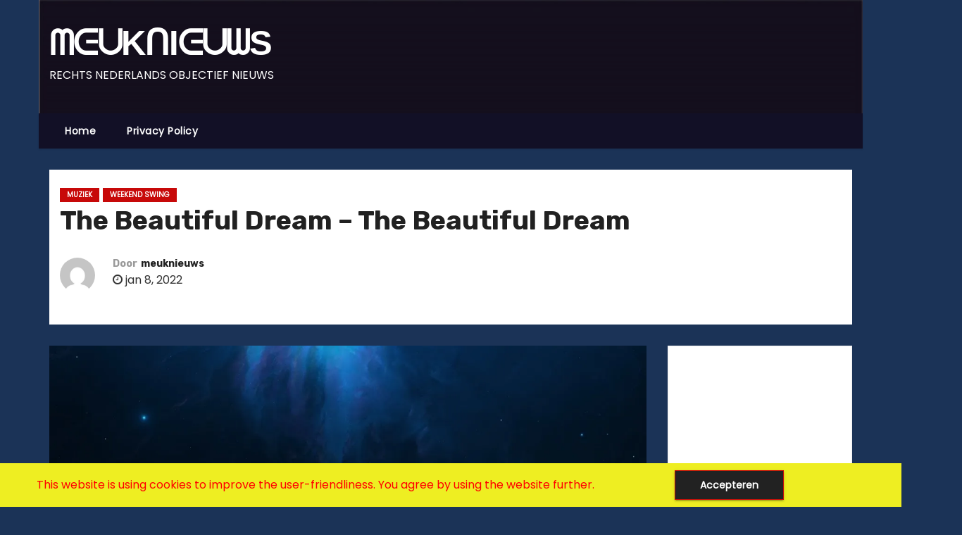

--- FILE ---
content_type: text/html; charset=UTF-8
request_url: https://meuknieuws.nl/the-beautiful-dream-the-beautiful-dream/
body_size: 79331
content:
<!-- =========================
     Page Breadcrumb   
============================== -->
<!DOCTYPE html>
<html dir="ltr" lang="nl-NL" prefix="og: https://ogp.me/ns#">
<head>
<meta charset="UTF-8">
<meta name="viewport" content="width=device-width, initial-scale=1">
<link rel="profile" href="http://gmpg.org/xfn/11">
<title>The Beautiful Dream – The Beautiful Dream - ᗰᕮᑌKᑎIᕮᑌᗯS</title>

		<!-- All in One SEO 4.8.7 - aioseo.com -->
	<meta name="robots" content="max-image-preview:large" />
	<meta name="author" content="meuknieuws"/>
	<link rel="canonical" href="https://meuknieuws.nl/the-beautiful-dream-the-beautiful-dream/" />
	<meta name="generator" content="All in One SEO (AIOSEO) 4.8.7" />
		<meta property="og:locale" content="nl_NL" />
		<meta property="og:site_name" content="ᗰᕮᑌKᑎIᕮᑌᗯS - RECHTS NEDERLANDS OBJECTIEF NIEUWS" />
		<meta property="og:type" content="article" />
		<meta property="og:title" content="The Beautiful Dream – The Beautiful Dream - ᗰᕮᑌKᑎIᕮᑌᗯS" />
		<meta property="og:url" content="https://meuknieuws.nl/the-beautiful-dream-the-beautiful-dream/" />
		<meta property="article:published_time" content="2022-01-08T21:11:55+00:00" />
		<meta property="article:modified_time" content="2022-01-29T20:36:46+00:00" />
		<meta name="twitter:card" content="summary_large_image" />
		<meta name="twitter:title" content="The Beautiful Dream – The Beautiful Dream - ᗰᕮᑌKᑎIᕮᑌᗯS" />
		<script type="application/ld+json" class="aioseo-schema">
			{"@context":"https:\/\/schema.org","@graph":[{"@type":"BlogPosting","@id":"https:\/\/meuknieuws.nl\/the-beautiful-dream-the-beautiful-dream\/#blogposting","name":"The Beautiful Dream \u2013 The Beautiful Dream - \u15f0\u156e\u144cK\u144eI\u156e\u144c\u15efS","headline":"The Beautiful Dream  &#8211; The Beautiful Dream","author":{"@id":"https:\/\/meuknieuws.nl\/author\/admin\/#author"},"publisher":{"@id":"https:\/\/meuknieuws.nl\/#organization"},"image":{"@type":"ImageObject","url":"https:\/\/i0.wp.com\/meuknieuws.nl\/wp-content\/uploads\/2022\/01\/maxresdefault-1.jpg?fit=1280%2C720&ssl=1","width":1280,"height":720},"datePublished":"2022-01-08T22:11:55+01:00","dateModified":"2022-01-29T21:36:46+01:00","inLanguage":"nl-NL","mainEntityOfPage":{"@id":"https:\/\/meuknieuws.nl\/the-beautiful-dream-the-beautiful-dream\/#webpage"},"isPartOf":{"@id":"https:\/\/meuknieuws.nl\/the-beautiful-dream-the-beautiful-dream\/#webpage"},"articleSection":"MUZIEK, WEEKEND SWING"},{"@type":"BreadcrumbList","@id":"https:\/\/meuknieuws.nl\/the-beautiful-dream-the-beautiful-dream\/#breadcrumblist","itemListElement":[{"@type":"ListItem","@id":"https:\/\/meuknieuws.nl#listItem","position":1,"name":"Home","item":"https:\/\/meuknieuws.nl","nextItem":{"@type":"ListItem","@id":"https:\/\/meuknieuws.nl\/category\/weekend-swing\/#listItem","name":"WEEKEND SWING"}},{"@type":"ListItem","@id":"https:\/\/meuknieuws.nl\/category\/weekend-swing\/#listItem","position":2,"name":"WEEKEND SWING","item":"https:\/\/meuknieuws.nl\/category\/weekend-swing\/","nextItem":{"@type":"ListItem","@id":"https:\/\/meuknieuws.nl\/the-beautiful-dream-the-beautiful-dream\/#listItem","name":"The Beautiful Dream  &#8211; The Beautiful Dream"},"previousItem":{"@type":"ListItem","@id":"https:\/\/meuknieuws.nl#listItem","name":"Home"}},{"@type":"ListItem","@id":"https:\/\/meuknieuws.nl\/the-beautiful-dream-the-beautiful-dream\/#listItem","position":3,"name":"The Beautiful Dream  &#8211; The Beautiful Dream","previousItem":{"@type":"ListItem","@id":"https:\/\/meuknieuws.nl\/category\/weekend-swing\/#listItem","name":"WEEKEND SWING"}}]},{"@type":"Organization","@id":"https:\/\/meuknieuws.nl\/#organization","name":"\u15f0\u156e\u144cK\u144eI\u156e\u144c\u15efS","description":"RECHTS NEDERLANDS OBJECTIEF NIEUWS","url":"https:\/\/meuknieuws.nl\/"},{"@type":"Person","@id":"https:\/\/meuknieuws.nl\/author\/admin\/#author","url":"https:\/\/meuknieuws.nl\/author\/admin\/","name":"meuknieuws","image":{"@type":"ImageObject","@id":"https:\/\/meuknieuws.nl\/the-beautiful-dream-the-beautiful-dream\/#authorImage","url":"https:\/\/secure.gravatar.com\/avatar\/31c69fa0589ec629d336b91d5826fc4671da81da3a704abf4a9464de057bd937?s=96&d=mm&r=g","width":96,"height":96,"caption":"meuknieuws"}},{"@type":"WebPage","@id":"https:\/\/meuknieuws.nl\/the-beautiful-dream-the-beautiful-dream\/#webpage","url":"https:\/\/meuknieuws.nl\/the-beautiful-dream-the-beautiful-dream\/","name":"The Beautiful Dream \u2013 The Beautiful Dream - \u15f0\u156e\u144cK\u144eI\u156e\u144c\u15efS","inLanguage":"nl-NL","isPartOf":{"@id":"https:\/\/meuknieuws.nl\/#website"},"breadcrumb":{"@id":"https:\/\/meuknieuws.nl\/the-beautiful-dream-the-beautiful-dream\/#breadcrumblist"},"author":{"@id":"https:\/\/meuknieuws.nl\/author\/admin\/#author"},"creator":{"@id":"https:\/\/meuknieuws.nl\/author\/admin\/#author"},"image":{"@type":"ImageObject","url":"https:\/\/i0.wp.com\/meuknieuws.nl\/wp-content\/uploads\/2022\/01\/maxresdefault-1.jpg?fit=1280%2C720&ssl=1","@id":"https:\/\/meuknieuws.nl\/the-beautiful-dream-the-beautiful-dream\/#mainImage","width":1280,"height":720},"primaryImageOfPage":{"@id":"https:\/\/meuknieuws.nl\/the-beautiful-dream-the-beautiful-dream\/#mainImage"},"datePublished":"2022-01-08T22:11:55+01:00","dateModified":"2022-01-29T21:36:46+01:00"},{"@type":"WebSite","@id":"https:\/\/meuknieuws.nl\/#website","url":"https:\/\/meuknieuws.nl\/","name":"\u15f0\u156e\u144cK\u144eI\u156e\u144c\u15efS","description":"RECHTS NEDERLANDS OBJECTIEF NIEUWS","inLanguage":"nl-NL","publisher":{"@id":"https:\/\/meuknieuws.nl\/#organization"}}]}
		</script>
		<!-- All in One SEO -->

<link rel='dns-prefetch' href='//cdn.jsdelivr.net' />
<link rel='dns-prefetch' href='//stats.wp.com' />
<link rel='dns-prefetch' href='//fonts.googleapis.com' />
<link rel='preconnect' href='//i0.wp.com' />
<link rel='preconnect' href='//c0.wp.com' />
<link rel="alternate" type="application/rss+xml" title="ᗰᕮᑌKᑎIᕮᑌᗯS &raquo; feed" href="https://meuknieuws.nl/feed/" />
<link rel="alternate" type="application/rss+xml" title="ᗰᕮᑌKᑎIᕮᑌᗯS &raquo; reacties feed" href="https://meuknieuws.nl/comments/feed/" />
<link rel="alternate" type="application/rss+xml" title="ᗰᕮᑌKᑎIᕮᑌᗯS &raquo; The Beautiful Dream  &#8211; The Beautiful Dream reacties feed" href="https://meuknieuws.nl/the-beautiful-dream-the-beautiful-dream/feed/" />
<link rel="alternate" title="oEmbed (JSON)" type="application/json+oembed" href="https://meuknieuws.nl/wp-json/oembed/1.0/embed?url=https%3A%2F%2Fmeuknieuws.nl%2Fthe-beautiful-dream-the-beautiful-dream%2F" />
<link rel="alternate" title="oEmbed (XML)" type="text/xml+oembed" href="https://meuknieuws.nl/wp-json/oembed/1.0/embed?url=https%3A%2F%2Fmeuknieuws.nl%2Fthe-beautiful-dream-the-beautiful-dream%2F&#038;format=xml" />
		<!-- This site uses the Google Analytics by MonsterInsights plugin v9.11.1 - Using Analytics tracking - https://www.monsterinsights.com/ -->
							<script src="//www.googletagmanager.com/gtag/js?id=G-TH0LXDCHZ7"  data-cfasync="false" data-wpfc-render="false" type="text/javascript" async></script>
			<script data-cfasync="false" data-wpfc-render="false" type="text/javascript">
				var mi_version = '9.11.1';
				var mi_track_user = true;
				var mi_no_track_reason = '';
								var MonsterInsightsDefaultLocations = {"page_location":"https:\/\/meuknieuws.nl\/the-beautiful-dream-the-beautiful-dream\/"};
								if ( typeof MonsterInsightsPrivacyGuardFilter === 'function' ) {
					var MonsterInsightsLocations = (typeof MonsterInsightsExcludeQuery === 'object') ? MonsterInsightsPrivacyGuardFilter( MonsterInsightsExcludeQuery ) : MonsterInsightsPrivacyGuardFilter( MonsterInsightsDefaultLocations );
				} else {
					var MonsterInsightsLocations = (typeof MonsterInsightsExcludeQuery === 'object') ? MonsterInsightsExcludeQuery : MonsterInsightsDefaultLocations;
				}

								var disableStrs = [
										'ga-disable-G-TH0LXDCHZ7',
									];

				/* Function to detect opted out users */
				function __gtagTrackerIsOptedOut() {
					for (var index = 0; index < disableStrs.length; index++) {
						if (document.cookie.indexOf(disableStrs[index] + '=true') > -1) {
							return true;
						}
					}

					return false;
				}

				/* Disable tracking if the opt-out cookie exists. */
				if (__gtagTrackerIsOptedOut()) {
					for (var index = 0; index < disableStrs.length; index++) {
						window[disableStrs[index]] = true;
					}
				}

				/* Opt-out function */
				function __gtagTrackerOptout() {
					for (var index = 0; index < disableStrs.length; index++) {
						document.cookie = disableStrs[index] + '=true; expires=Thu, 31 Dec 2099 23:59:59 UTC; path=/';
						window[disableStrs[index]] = true;
					}
				}

				if ('undefined' === typeof gaOptout) {
					function gaOptout() {
						__gtagTrackerOptout();
					}
				}
								window.dataLayer = window.dataLayer || [];

				window.MonsterInsightsDualTracker = {
					helpers: {},
					trackers: {},
				};
				if (mi_track_user) {
					function __gtagDataLayer() {
						dataLayer.push(arguments);
					}

					function __gtagTracker(type, name, parameters) {
						if (!parameters) {
							parameters = {};
						}

						if (parameters.send_to) {
							__gtagDataLayer.apply(null, arguments);
							return;
						}

						if (type === 'event') {
														parameters.send_to = monsterinsights_frontend.v4_id;
							var hookName = name;
							if (typeof parameters['event_category'] !== 'undefined') {
								hookName = parameters['event_category'] + ':' + name;
							}

							if (typeof MonsterInsightsDualTracker.trackers[hookName] !== 'undefined') {
								MonsterInsightsDualTracker.trackers[hookName](parameters);
							} else {
								__gtagDataLayer('event', name, parameters);
							}
							
						} else {
							__gtagDataLayer.apply(null, arguments);
						}
					}

					__gtagTracker('js', new Date());
					__gtagTracker('set', {
						'developer_id.dZGIzZG': true,
											});
					if ( MonsterInsightsLocations.page_location ) {
						__gtagTracker('set', MonsterInsightsLocations);
					}
										__gtagTracker('config', 'G-TH0LXDCHZ7', {"forceSSL":"true","link_attribution":"true"} );
										window.gtag = __gtagTracker;										(function () {
						/* https://developers.google.com/analytics/devguides/collection/analyticsjs/ */
						/* ga and __gaTracker compatibility shim. */
						var noopfn = function () {
							return null;
						};
						var newtracker = function () {
							return new Tracker();
						};
						var Tracker = function () {
							return null;
						};
						var p = Tracker.prototype;
						p.get = noopfn;
						p.set = noopfn;
						p.send = function () {
							var args = Array.prototype.slice.call(arguments);
							args.unshift('send');
							__gaTracker.apply(null, args);
						};
						var __gaTracker = function () {
							var len = arguments.length;
							if (len === 0) {
								return;
							}
							var f = arguments[len - 1];
							if (typeof f !== 'object' || f === null || typeof f.hitCallback !== 'function') {
								if ('send' === arguments[0]) {
									var hitConverted, hitObject = false, action;
									if ('event' === arguments[1]) {
										if ('undefined' !== typeof arguments[3]) {
											hitObject = {
												'eventAction': arguments[3],
												'eventCategory': arguments[2],
												'eventLabel': arguments[4],
												'value': arguments[5] ? arguments[5] : 1,
											}
										}
									}
									if ('pageview' === arguments[1]) {
										if ('undefined' !== typeof arguments[2]) {
											hitObject = {
												'eventAction': 'page_view',
												'page_path': arguments[2],
											}
										}
									}
									if (typeof arguments[2] === 'object') {
										hitObject = arguments[2];
									}
									if (typeof arguments[5] === 'object') {
										Object.assign(hitObject, arguments[5]);
									}
									if ('undefined' !== typeof arguments[1].hitType) {
										hitObject = arguments[1];
										if ('pageview' === hitObject.hitType) {
											hitObject.eventAction = 'page_view';
										}
									}
									if (hitObject) {
										action = 'timing' === arguments[1].hitType ? 'timing_complete' : hitObject.eventAction;
										hitConverted = mapArgs(hitObject);
										__gtagTracker('event', action, hitConverted);
									}
								}
								return;
							}

							function mapArgs(args) {
								var arg, hit = {};
								var gaMap = {
									'eventCategory': 'event_category',
									'eventAction': 'event_action',
									'eventLabel': 'event_label',
									'eventValue': 'event_value',
									'nonInteraction': 'non_interaction',
									'timingCategory': 'event_category',
									'timingVar': 'name',
									'timingValue': 'value',
									'timingLabel': 'event_label',
									'page': 'page_path',
									'location': 'page_location',
									'title': 'page_title',
									'referrer' : 'page_referrer',
								};
								for (arg in args) {
																		if (!(!args.hasOwnProperty(arg) || !gaMap.hasOwnProperty(arg))) {
										hit[gaMap[arg]] = args[arg];
									} else {
										hit[arg] = args[arg];
									}
								}
								return hit;
							}

							try {
								f.hitCallback();
							} catch (ex) {
							}
						};
						__gaTracker.create = newtracker;
						__gaTracker.getByName = newtracker;
						__gaTracker.getAll = function () {
							return [];
						};
						__gaTracker.remove = noopfn;
						__gaTracker.loaded = true;
						window['__gaTracker'] = __gaTracker;
					})();
									} else {
										console.log("");
					(function () {
						function __gtagTracker() {
							return null;
						}

						window['__gtagTracker'] = __gtagTracker;
						window['gtag'] = __gtagTracker;
					})();
									}
			</script>
							<!-- / Google Analytics by MonsterInsights -->
		<style id='wp-img-auto-sizes-contain-inline-css' type='text/css'>
img:is([sizes=auto i],[sizes^="auto," i]){contain-intrinsic-size:3000px 1500px}
/*# sourceURL=wp-img-auto-sizes-contain-inline-css */
</style>
<link rel='stylesheet' id='jetpack_related-posts-css' href='https://c0.wp.com/p/jetpack/15.0/modules/related-posts/related-posts.css' type='text/css' media='all' />
<style id='wp-emoji-styles-inline-css' type='text/css'>

	img.wp-smiley, img.emoji {
		display: inline !important;
		border: none !important;
		box-shadow: none !important;
		height: 1em !important;
		width: 1em !important;
		margin: 0 0.07em !important;
		vertical-align: -0.1em !important;
		background: none !important;
		padding: 0 !important;
	}
/*# sourceURL=wp-emoji-styles-inline-css */
</style>
<style id='wp-block-library-inline-css' type='text/css'>
:root{--wp-block-synced-color:#7a00df;--wp-block-synced-color--rgb:122,0,223;--wp-bound-block-color:var(--wp-block-synced-color);--wp-editor-canvas-background:#ddd;--wp-admin-theme-color:#007cba;--wp-admin-theme-color--rgb:0,124,186;--wp-admin-theme-color-darker-10:#006ba1;--wp-admin-theme-color-darker-10--rgb:0,107,160.5;--wp-admin-theme-color-darker-20:#005a87;--wp-admin-theme-color-darker-20--rgb:0,90,135;--wp-admin-border-width-focus:2px}@media (min-resolution:192dpi){:root{--wp-admin-border-width-focus:1.5px}}.wp-element-button{cursor:pointer}:root .has-very-light-gray-background-color{background-color:#eee}:root .has-very-dark-gray-background-color{background-color:#313131}:root .has-very-light-gray-color{color:#eee}:root .has-very-dark-gray-color{color:#313131}:root .has-vivid-green-cyan-to-vivid-cyan-blue-gradient-background{background:linear-gradient(135deg,#00d084,#0693e3)}:root .has-purple-crush-gradient-background{background:linear-gradient(135deg,#34e2e4,#4721fb 50%,#ab1dfe)}:root .has-hazy-dawn-gradient-background{background:linear-gradient(135deg,#faaca8,#dad0ec)}:root .has-subdued-olive-gradient-background{background:linear-gradient(135deg,#fafae1,#67a671)}:root .has-atomic-cream-gradient-background{background:linear-gradient(135deg,#fdd79a,#004a59)}:root .has-nightshade-gradient-background{background:linear-gradient(135deg,#330968,#31cdcf)}:root .has-midnight-gradient-background{background:linear-gradient(135deg,#020381,#2874fc)}:root{--wp--preset--font-size--normal:16px;--wp--preset--font-size--huge:42px}.has-regular-font-size{font-size:1em}.has-larger-font-size{font-size:2.625em}.has-normal-font-size{font-size:var(--wp--preset--font-size--normal)}.has-huge-font-size{font-size:var(--wp--preset--font-size--huge)}.has-text-align-center{text-align:center}.has-text-align-left{text-align:left}.has-text-align-right{text-align:right}.has-fit-text{white-space:nowrap!important}#end-resizable-editor-section{display:none}.aligncenter{clear:both}.items-justified-left{justify-content:flex-start}.items-justified-center{justify-content:center}.items-justified-right{justify-content:flex-end}.items-justified-space-between{justify-content:space-between}.screen-reader-text{border:0;clip-path:inset(50%);height:1px;margin:-1px;overflow:hidden;padding:0;position:absolute;width:1px;word-wrap:normal!important}.screen-reader-text:focus{background-color:#ddd;clip-path:none;color:#444;display:block;font-size:1em;height:auto;left:5px;line-height:normal;padding:15px 23px 14px;text-decoration:none;top:5px;width:auto;z-index:100000}html :where(.has-border-color){border-style:solid}html :where([style*=border-top-color]){border-top-style:solid}html :where([style*=border-right-color]){border-right-style:solid}html :where([style*=border-bottom-color]){border-bottom-style:solid}html :where([style*=border-left-color]){border-left-style:solid}html :where([style*=border-width]){border-style:solid}html :where([style*=border-top-width]){border-top-style:solid}html :where([style*=border-right-width]){border-right-style:solid}html :where([style*=border-bottom-width]){border-bottom-style:solid}html :where([style*=border-left-width]){border-left-style:solid}html :where(img[class*=wp-image-]){height:auto;max-width:100%}:where(figure){margin:0 0 1em}html :where(.is-position-sticky){--wp-admin--admin-bar--position-offset:var(--wp-admin--admin-bar--height,0px)}@media screen and (max-width:600px){html :where(.is-position-sticky){--wp-admin--admin-bar--position-offset:0px}}

/*# sourceURL=wp-block-library-inline-css */
</style><style id='global-styles-inline-css' type='text/css'>
:root{--wp--preset--aspect-ratio--square: 1;--wp--preset--aspect-ratio--4-3: 4/3;--wp--preset--aspect-ratio--3-4: 3/4;--wp--preset--aspect-ratio--3-2: 3/2;--wp--preset--aspect-ratio--2-3: 2/3;--wp--preset--aspect-ratio--16-9: 16/9;--wp--preset--aspect-ratio--9-16: 9/16;--wp--preset--color--black: #000000;--wp--preset--color--cyan-bluish-gray: #abb8c3;--wp--preset--color--white: #ffffff;--wp--preset--color--pale-pink: #f78da7;--wp--preset--color--vivid-red: #cf2e2e;--wp--preset--color--luminous-vivid-orange: #ff6900;--wp--preset--color--luminous-vivid-amber: #fcb900;--wp--preset--color--light-green-cyan: #7bdcb5;--wp--preset--color--vivid-green-cyan: #00d084;--wp--preset--color--pale-cyan-blue: #8ed1fc;--wp--preset--color--vivid-cyan-blue: #0693e3;--wp--preset--color--vivid-purple: #9b51e0;--wp--preset--gradient--vivid-cyan-blue-to-vivid-purple: linear-gradient(135deg,rgb(6,147,227) 0%,rgb(155,81,224) 100%);--wp--preset--gradient--light-green-cyan-to-vivid-green-cyan: linear-gradient(135deg,rgb(122,220,180) 0%,rgb(0,208,130) 100%);--wp--preset--gradient--luminous-vivid-amber-to-luminous-vivid-orange: linear-gradient(135deg,rgb(252,185,0) 0%,rgb(255,105,0) 100%);--wp--preset--gradient--luminous-vivid-orange-to-vivid-red: linear-gradient(135deg,rgb(255,105,0) 0%,rgb(207,46,46) 100%);--wp--preset--gradient--very-light-gray-to-cyan-bluish-gray: linear-gradient(135deg,rgb(238,238,238) 0%,rgb(169,184,195) 100%);--wp--preset--gradient--cool-to-warm-spectrum: linear-gradient(135deg,rgb(74,234,220) 0%,rgb(151,120,209) 20%,rgb(207,42,186) 40%,rgb(238,44,130) 60%,rgb(251,105,98) 80%,rgb(254,248,76) 100%);--wp--preset--gradient--blush-light-purple: linear-gradient(135deg,rgb(255,206,236) 0%,rgb(152,150,240) 100%);--wp--preset--gradient--blush-bordeaux: linear-gradient(135deg,rgb(254,205,165) 0%,rgb(254,45,45) 50%,rgb(107,0,62) 100%);--wp--preset--gradient--luminous-dusk: linear-gradient(135deg,rgb(255,203,112) 0%,rgb(199,81,192) 50%,rgb(65,88,208) 100%);--wp--preset--gradient--pale-ocean: linear-gradient(135deg,rgb(255,245,203) 0%,rgb(182,227,212) 50%,rgb(51,167,181) 100%);--wp--preset--gradient--electric-grass: linear-gradient(135deg,rgb(202,248,128) 0%,rgb(113,206,126) 100%);--wp--preset--gradient--midnight: linear-gradient(135deg,rgb(2,3,129) 0%,rgb(40,116,252) 100%);--wp--preset--font-size--small: 13px;--wp--preset--font-size--medium: 20px;--wp--preset--font-size--large: 36px;--wp--preset--font-size--x-large: 42px;--wp--preset--spacing--20: 0.44rem;--wp--preset--spacing--30: 0.67rem;--wp--preset--spacing--40: 1rem;--wp--preset--spacing--50: 1.5rem;--wp--preset--spacing--60: 2.25rem;--wp--preset--spacing--70: 3.38rem;--wp--preset--spacing--80: 5.06rem;--wp--preset--shadow--natural: 6px 6px 9px rgba(0, 0, 0, 0.2);--wp--preset--shadow--deep: 12px 12px 50px rgba(0, 0, 0, 0.4);--wp--preset--shadow--sharp: 6px 6px 0px rgba(0, 0, 0, 0.2);--wp--preset--shadow--outlined: 6px 6px 0px -3px rgb(255, 255, 255), 6px 6px rgb(0, 0, 0);--wp--preset--shadow--crisp: 6px 6px 0px rgb(0, 0, 0);}:where(.is-layout-flex){gap: 0.5em;}:where(.is-layout-grid){gap: 0.5em;}body .is-layout-flex{display: flex;}.is-layout-flex{flex-wrap: wrap;align-items: center;}.is-layout-flex > :is(*, div){margin: 0;}body .is-layout-grid{display: grid;}.is-layout-grid > :is(*, div){margin: 0;}:where(.wp-block-columns.is-layout-flex){gap: 2em;}:where(.wp-block-columns.is-layout-grid){gap: 2em;}:where(.wp-block-post-template.is-layout-flex){gap: 1.25em;}:where(.wp-block-post-template.is-layout-grid){gap: 1.25em;}.has-black-color{color: var(--wp--preset--color--black) !important;}.has-cyan-bluish-gray-color{color: var(--wp--preset--color--cyan-bluish-gray) !important;}.has-white-color{color: var(--wp--preset--color--white) !important;}.has-pale-pink-color{color: var(--wp--preset--color--pale-pink) !important;}.has-vivid-red-color{color: var(--wp--preset--color--vivid-red) !important;}.has-luminous-vivid-orange-color{color: var(--wp--preset--color--luminous-vivid-orange) !important;}.has-luminous-vivid-amber-color{color: var(--wp--preset--color--luminous-vivid-amber) !important;}.has-light-green-cyan-color{color: var(--wp--preset--color--light-green-cyan) !important;}.has-vivid-green-cyan-color{color: var(--wp--preset--color--vivid-green-cyan) !important;}.has-pale-cyan-blue-color{color: var(--wp--preset--color--pale-cyan-blue) !important;}.has-vivid-cyan-blue-color{color: var(--wp--preset--color--vivid-cyan-blue) !important;}.has-vivid-purple-color{color: var(--wp--preset--color--vivid-purple) !important;}.has-black-background-color{background-color: var(--wp--preset--color--black) !important;}.has-cyan-bluish-gray-background-color{background-color: var(--wp--preset--color--cyan-bluish-gray) !important;}.has-white-background-color{background-color: var(--wp--preset--color--white) !important;}.has-pale-pink-background-color{background-color: var(--wp--preset--color--pale-pink) !important;}.has-vivid-red-background-color{background-color: var(--wp--preset--color--vivid-red) !important;}.has-luminous-vivid-orange-background-color{background-color: var(--wp--preset--color--luminous-vivid-orange) !important;}.has-luminous-vivid-amber-background-color{background-color: var(--wp--preset--color--luminous-vivid-amber) !important;}.has-light-green-cyan-background-color{background-color: var(--wp--preset--color--light-green-cyan) !important;}.has-vivid-green-cyan-background-color{background-color: var(--wp--preset--color--vivid-green-cyan) !important;}.has-pale-cyan-blue-background-color{background-color: var(--wp--preset--color--pale-cyan-blue) !important;}.has-vivid-cyan-blue-background-color{background-color: var(--wp--preset--color--vivid-cyan-blue) !important;}.has-vivid-purple-background-color{background-color: var(--wp--preset--color--vivid-purple) !important;}.has-black-border-color{border-color: var(--wp--preset--color--black) !important;}.has-cyan-bluish-gray-border-color{border-color: var(--wp--preset--color--cyan-bluish-gray) !important;}.has-white-border-color{border-color: var(--wp--preset--color--white) !important;}.has-pale-pink-border-color{border-color: var(--wp--preset--color--pale-pink) !important;}.has-vivid-red-border-color{border-color: var(--wp--preset--color--vivid-red) !important;}.has-luminous-vivid-orange-border-color{border-color: var(--wp--preset--color--luminous-vivid-orange) !important;}.has-luminous-vivid-amber-border-color{border-color: var(--wp--preset--color--luminous-vivid-amber) !important;}.has-light-green-cyan-border-color{border-color: var(--wp--preset--color--light-green-cyan) !important;}.has-vivid-green-cyan-border-color{border-color: var(--wp--preset--color--vivid-green-cyan) !important;}.has-pale-cyan-blue-border-color{border-color: var(--wp--preset--color--pale-cyan-blue) !important;}.has-vivid-cyan-blue-border-color{border-color: var(--wp--preset--color--vivid-cyan-blue) !important;}.has-vivid-purple-border-color{border-color: var(--wp--preset--color--vivid-purple) !important;}.has-vivid-cyan-blue-to-vivid-purple-gradient-background{background: var(--wp--preset--gradient--vivid-cyan-blue-to-vivid-purple) !important;}.has-light-green-cyan-to-vivid-green-cyan-gradient-background{background: var(--wp--preset--gradient--light-green-cyan-to-vivid-green-cyan) !important;}.has-luminous-vivid-amber-to-luminous-vivid-orange-gradient-background{background: var(--wp--preset--gradient--luminous-vivid-amber-to-luminous-vivid-orange) !important;}.has-luminous-vivid-orange-to-vivid-red-gradient-background{background: var(--wp--preset--gradient--luminous-vivid-orange-to-vivid-red) !important;}.has-very-light-gray-to-cyan-bluish-gray-gradient-background{background: var(--wp--preset--gradient--very-light-gray-to-cyan-bluish-gray) !important;}.has-cool-to-warm-spectrum-gradient-background{background: var(--wp--preset--gradient--cool-to-warm-spectrum) !important;}.has-blush-light-purple-gradient-background{background: var(--wp--preset--gradient--blush-light-purple) !important;}.has-blush-bordeaux-gradient-background{background: var(--wp--preset--gradient--blush-bordeaux) !important;}.has-luminous-dusk-gradient-background{background: var(--wp--preset--gradient--luminous-dusk) !important;}.has-pale-ocean-gradient-background{background: var(--wp--preset--gradient--pale-ocean) !important;}.has-electric-grass-gradient-background{background: var(--wp--preset--gradient--electric-grass) !important;}.has-midnight-gradient-background{background: var(--wp--preset--gradient--midnight) !important;}.has-small-font-size{font-size: var(--wp--preset--font-size--small) !important;}.has-medium-font-size{font-size: var(--wp--preset--font-size--medium) !important;}.has-large-font-size{font-size: var(--wp--preset--font-size--large) !important;}.has-x-large-font-size{font-size: var(--wp--preset--font-size--x-large) !important;}
/*# sourceURL=global-styles-inline-css */
</style>

<style id='classic-theme-styles-inline-css' type='text/css'>
/*! This file is auto-generated */
.wp-block-button__link{color:#fff;background-color:#32373c;border-radius:9999px;box-shadow:none;text-decoration:none;padding:calc(.667em + 2px) calc(1.333em + 2px);font-size:1.125em}.wp-block-file__button{background:#32373c;color:#fff;text-decoration:none}
/*# sourceURL=/wp-includes/css/classic-themes.min.css */
</style>
<link rel='stylesheet' id='fhw_dsgvo_cookie_register_frontend_style-css' href='https://meuknieuws.nl/wp-content/plugins/dsgvo-tools-cookie-hinweis-datenschutz/styles/frontend.css?ver=1769378006' type='text/css' media='all' />
<link rel='stylesheet' id='txtcc-tooltip-css' href='https://meuknieuws.nl/wp-content/plugins/text-case-converter/assets/libs/zebra/zebra_tooltips.min.css?ver=2.0' type='text/css' media='all' />
<link rel='stylesheet' id='newses-fonts-css' href='//fonts.googleapis.com/css?family=Rubik%3A400%2C500%2C700%7CPoppins%3A400%26display%3Dswap&#038;subset=latin%2Clatin-ext' type='text/css' media='all' />
<link rel='stylesheet' id='bootstrap-css' href='https://meuknieuws.nl/wp-content/themes/newses/css/bootstrap.css?ver=6.9' type='text/css' media='all' />
<link rel='stylesheet' id='newses-style-css' href='https://meuknieuws.nl/wp-content/themes/newses/style.css?ver=6.9' type='text/css' media='all' />
<link rel='stylesheet' id='newses-default-css' href='https://meuknieuws.nl/wp-content/themes/newses/css/colors/default.css?ver=6.9' type='text/css' media='all' />
<link rel='stylesheet' id='font-awesome-css' href='https://meuknieuws.nl/wp-content/themes/newses/css/font-awesome.css?ver=6.9' type='text/css' media='all' />
<link rel='stylesheet' id='smartmenus-css' href='https://meuknieuws.nl/wp-content/themes/newses/css/jquery.smartmenus.bootstrap.css?ver=6.9' type='text/css' media='all' />
<link rel='stylesheet' id='newses-swiper.min-css' href='https://meuknieuws.nl/wp-content/themes/newses/css/swiper.min.css?ver=6.9' type='text/css' media='all' />
<link rel='stylesheet' id='animated-css' href='https://meuknieuws.nl/wp-content/plugins/like-box/includes/style/effects.css?ver=6.9' type='text/css' media='all' />
<link rel='stylesheet' id='front_end_like_box-css' href='https://meuknieuws.nl/wp-content/plugins/like-box/includes/style/style.css?ver=6.9' type='text/css' media='all' />
<link rel='stylesheet' id='dashicons-css' href='https://c0.wp.com/c/6.9/wp-includes/css/dashicons.min.css' type='text/css' media='all' />
<link rel='stylesheet' id='thickbox-css' href='https://c0.wp.com/c/6.9/wp-includes/js/thickbox/thickbox.css' type='text/css' media='all' />
<script type="text/javascript" id="jetpack_related-posts-js-extra">
/* <![CDATA[ */
var related_posts_js_options = {"post_heading":"h4"};
//# sourceURL=jetpack_related-posts-js-extra
/* ]]> */
</script>
<script type="text/javascript" src="https://c0.wp.com/p/jetpack/15.0/_inc/build/related-posts/related-posts.min.js" id="jetpack_related-posts-js"></script>
<script type="text/javascript" src="https://meuknieuws.nl/wp-content/plugins/google-analytics-for-wordpress/assets/js/frontend-gtag.min.js?ver=9.11.1" id="monsterinsights-frontend-script-js" async="async" data-wp-strategy="async"></script>
<script data-cfasync="false" data-wpfc-render="false" type="text/javascript" id='monsterinsights-frontend-script-js-extra'>/* <![CDATA[ */
var monsterinsights_frontend = {"js_events_tracking":"true","download_extensions":"doc,pdf,ppt,zip,xls,docx,pptx,xlsx","inbound_paths":"[{\"path\":\"\\\/go\\\/\",\"label\":\"affiliate\"},{\"path\":\"\\\/recommend\\\/\",\"label\":\"affiliate\"}]","home_url":"https:\/\/meuknieuws.nl","hash_tracking":"false","v4_id":"G-TH0LXDCHZ7"};/* ]]> */
</script>
<script type="text/javascript" src="https://c0.wp.com/c/6.9/wp-includes/js/jquery/jquery.min.js" id="jquery-core-js"></script>
<script type="text/javascript" src="https://c0.wp.com/c/6.9/wp-includes/js/jquery/jquery-migrate.min.js" id="jquery-migrate-js"></script>
<script type="text/javascript" src="https://meuknieuws.nl/wp-content/plugins/dsgvo-tools-cookie-hinweis-datenschutz/js/js.js?ver=1769378006" id="fhw_dsgvo_cookie_js-js"></script>
<script type="text/javascript" src="https://meuknieuws.nl/wp-content/themes/newses/js/navigation.js?ver=6.9" id="newses-navigation-js"></script>
<script type="text/javascript" src="https://meuknieuws.nl/wp-content/themes/newses/js/bootstrap.js?ver=6.9" id="bootstrap-js"></script>
<script type="text/javascript" src="https://meuknieuws.nl/wp-content/themes/newses/js/jquery.marquee.js?ver=6.9" id="newses-marquee-js-js"></script>
<script type="text/javascript" src="https://meuknieuws.nl/wp-content/themes/newses/js/swiper.min.js?ver=6.9" id="newses-swiper.min.js-js"></script>
<script type="text/javascript" src="https://meuknieuws.nl/wp-content/themes/newses/js/jquery.smartmenus.js?ver=6.9" id="smartmenus-js-js"></script>
<script type="text/javascript" src="https://meuknieuws.nl/wp-content/themes/newses/js/bootstrap-smartmenus.js?ver=6.9" id="bootstrap-smartmenus-js-js"></script>
<script type="text/javascript" src="https://meuknieuws.nl/wp-content/plugins/like-box/includes/javascript/front_end_js.js?ver=6.9" id="like-box-front-end-js"></script>
<link rel="https://api.w.org/" href="https://meuknieuws.nl/wp-json/" /><link rel="alternate" title="JSON" type="application/json" href="https://meuknieuws.nl/wp-json/wp/v2/posts/279" /><link rel="EditURI" type="application/rsd+xml" title="RSD" href="https://meuknieuws.nl/xmlrpc.php?rsd" />
<meta name="generator" content="WordPress 6.9" />
<link rel='shortlink' href='https://meuknieuws.nl/?p=279' />
	<style>img#wpstats{display:none}</style>
		<style data-context="foundation-flickity-css">/*! Flickity v2.0.2
http://flickity.metafizzy.co
---------------------------------------------- */.flickity-enabled{position:relative}.flickity-enabled:focus{outline:0}.flickity-viewport{overflow:hidden;position:relative;height:100%}.flickity-slider{position:absolute;width:100%;height:100%}.flickity-enabled.is-draggable{-webkit-tap-highlight-color:transparent;tap-highlight-color:transparent;-webkit-user-select:none;-moz-user-select:none;-ms-user-select:none;user-select:none}.flickity-enabled.is-draggable .flickity-viewport{cursor:move;cursor:-webkit-grab;cursor:grab}.flickity-enabled.is-draggable .flickity-viewport.is-pointer-down{cursor:-webkit-grabbing;cursor:grabbing}.flickity-prev-next-button{position:absolute;top:50%;width:44px;height:44px;border:none;border-radius:50%;background:#fff;background:hsla(0,0%,100%,.75);cursor:pointer;-webkit-transform:translateY(-50%);transform:translateY(-50%)}.flickity-prev-next-button:hover{background:#fff}.flickity-prev-next-button:focus{outline:0;box-shadow:0 0 0 5px #09f}.flickity-prev-next-button:active{opacity:.6}.flickity-prev-next-button.previous{left:10px}.flickity-prev-next-button.next{right:10px}.flickity-rtl .flickity-prev-next-button.previous{left:auto;right:10px}.flickity-rtl .flickity-prev-next-button.next{right:auto;left:10px}.flickity-prev-next-button:disabled{opacity:.3;cursor:auto}.flickity-prev-next-button svg{position:absolute;left:20%;top:20%;width:60%;height:60%}.flickity-prev-next-button .arrow{fill:#333}.flickity-page-dots{position:absolute;width:100%;bottom:-25px;padding:0;margin:0;list-style:none;text-align:center;line-height:1}.flickity-rtl .flickity-page-dots{direction:rtl}.flickity-page-dots .dot{display:inline-block;width:10px;height:10px;margin:0 8px;background:#333;border-radius:50%;opacity:.25;cursor:pointer}.flickity-page-dots .dot.is-selected{opacity:1}</style><style data-context="foundation-slideout-css">.slideout-menu{position:fixed;left:0;top:0;bottom:0;right:auto;z-index:0;width:256px;overflow-y:auto;-webkit-overflow-scrolling:touch;display:none}.slideout-menu.pushit-right{left:auto;right:0}.slideout-panel{position:relative;z-index:1;will-change:transform}.slideout-open,.slideout-open .slideout-panel,.slideout-open body{overflow:hidden}.slideout-open .slideout-menu{display:block}.pushit{display:none}</style><link rel="pingback" href="https://meuknieuws.nl/xmlrpc.php">        <style type="text/css">
            

            body .site-title a,
            .site-header .site-branding .site-title a:visited,
            .site-header .site-branding .site-title a:hover,
            .site-description {
                color: #fff;
            }
            
            .site-branding-text .site-title a {
                font-size: 49px;
            }

            @media only screen and (max-width: 640px) {
                .site-branding-text .site-title a {
                    font-size: 40px;

                }
            }

            @media only screen and (max-width: 375px) {
                .site-branding-text .site-title a {
                    font-size: 32px;

                }
            }

            
            


        </style>
        <style type="text/css" id="custom-background-css">
body.custom-background { background-color: #1b3357; }
</style>
	<link rel="icon" href="https://i0.wp.com/meuknieuws.nl/wp-content/uploads/2021/12/favicon-32x32Meuknieuws.png?fit=32%2C32&#038;ssl=1" sizes="32x32" />
<link rel="icon" href="https://i0.wp.com/meuknieuws.nl/wp-content/uploads/2021/12/favicon-32x32Meuknieuws.png?fit=32%2C32&#038;ssl=1" sizes="192x192" />
<link rel="apple-touch-icon" href="https://i0.wp.com/meuknieuws.nl/wp-content/uploads/2021/12/favicon-32x32Meuknieuws.png?fit=32%2C32&#038;ssl=1" />
<meta name="msapplication-TileImage" content="https://i0.wp.com/meuknieuws.nl/wp-content/uploads/2021/12/favicon-32x32Meuknieuws.png?fit=32%2C32&#038;ssl=1" />
<style>.ios7.web-app-mode.has-fixed header{ background-color: rgba(3,122,221,.88);}</style></head>
<body class="wp-singular post-template-default single single-post postid-279 single-format-standard custom-background wp-theme-newses boxed" >
<div id="page" class="site">
<a class="skip-link screen-reader-text" href="#content">
Doorgaan naar inhoud</a>
    <!--wrapper-->
    <div class="wrapper" id="custom-background-css">
        <header class="mg-headwidget">
            <!--==================== TOP BAR ====================-->
                        <div class="clearfix"></div>
                        <div class="mg-nav-widget-area-back" style='background-image: url("https://meuknieuws.nl/wp-content/uploads/2025/09/cropped-zwart-1.jpg" );'>
                        <div class="overlay">
              <div class="inner"  style="background-color:rgba(18,16,38,0.4);" >
                <div class="container">
                    <div class="mg-nav-widget-area">
                                              <div class="row align-items-center">
                            <div class="col-md-4 text-center-xs">
                                                                                            <div class="site-branding-text">
                                                                <p class="site-title"> <a href="https://meuknieuws.nl/" rel="home">ᗰᕮᑌKᑎIᕮᑌᗯS</a></p>
                                                                <p class="site-description">RECHTS NEDERLANDS OBJECTIEF NIEUWS</p>
                                </div>
                                                          </div>
                                       <div class="col-md-8 text-center-xs">
                                    <!--== Top Tags ==-->
                  <div class="mg-tpt-tag-area">
                                 
                  </div>
            <!-- Trending line END -->
                  
                </div>
            
                        </div>
                    </div>
                </div>
                </div>
              </div>
          </div>
            <div class="mg-menu-full">
                <nav class="navbar navbar-expand-lg navbar-wp">
                    <div class="container">
                        <!-- Right nav -->
                    <div class="m-header align-items-center">
                        <a class="mobilehomebtn" href="https://meuknieuws.nl"><span class="fa fa-home"></span></a>
                        <!-- navbar-toggle -->
                        <button class="navbar-toggler collapsed ml-auto" type="button" data-toggle="collapse" data-target="#navbar-wp" aria-controls="navbarSupportedContent" aria-expanded="false" aria-label="Toggle navigation">
                          <!-- <span class="my-1 mx-2 close"></span>
                          <span class="navbar-toggler-icon"></span> -->
                          <div class="burger">
                            <span class="burger-line"></span>
                            <span class="burger-line"></span>
                            <span class="burger-line"></span>
                          </div>
                        </button>
                        <!-- /navbar-toggle -->
                                            </div>
                    <!-- /Right nav -->
                    <!-- Navigation -->
                    <div class="collapse navbar-collapse" id="navbar-wp">
                        
                            <ul class="nav navbar-nav mr-auto"><li class="nav-item menu-item "><a class="nav-link " href="https://meuknieuws.nl/" title="Home">Home</a></li><li class="nav-item menu-item page_item dropdown page-item-3"><a class="nav-link" href="https://meuknieuws.nl/privacy-policy/">Privacy Policy</a></li></ul>
                    </div>   
                    <!--/ Navigation -->
                    <!-- Right nav -->
                    <div class="desk-header pl-3 ml-auto my-2 my-lg-0 position-relative align-items-center">
                        <!-- /navbar-toggle -->
                                            </div>
                    <!-- /Right nav --> 
                  </div>
                </nav>
            </div>
        </header>
        <div class="clearfix"></div>
        <!--== /Top Tags ==-->
                        <!--== Home Slider ==-->
                <!--==/ Home Slider ==-->
        <!--==================== Newses breadcrumb section ====================-->
<!-- =========================
     Page Content Section      
============================== -->
<main id="content">
    <!--container-->
    <div class="container">
      <!--row-->
      <div class="row">
        <div class="col-md-12">
          <div class="mg-header mb-30">
                                        <div class="mg-blog-category mb-1"> 
                      <a class="newses-categories category-color-1" href="https://meuknieuws.nl/category/muziek/"> 
                                 MUZIEK
                             </a><a class="newses-categories category-color-1" href="https://meuknieuws.nl/category/weekend-swing/"> 
                                 WEEKEND SWING
                             </a>                </div>
                                  <h1 class="title">The Beautiful Dream  &#8211; The Beautiful Dream</h1>
                                <div class="media mg-info-author-block"> 
                                     <a class="mg-author-pic" href="https://meuknieuws.nl/author/admin/"> <img alt='' src='https://secure.gravatar.com/avatar/31c69fa0589ec629d336b91d5826fc4671da81da3a704abf4a9464de057bd937?s=150&#038;d=mm&#038;r=g' srcset='https://secure.gravatar.com/avatar/31c69fa0589ec629d336b91d5826fc4671da81da3a704abf4a9464de057bd937?s=300&#038;d=mm&#038;r=g 2x' class='avatar avatar-150 photo' height='150' width='150' decoding='async'/> </a>
                                  <div class="media-body">
                                        <h4 class="media-heading"><span>Door</span><a href="https://meuknieuws.nl/author/admin/">meuknieuws</a></h4>
                                                            <span class="mg-blog-date"><i class="fa fa-clock-o"></i> 
                      jan 8, 2022</span>
                                      </div>
                </div>
                          </div>
        </div>
        <!--col-md-->
                                                <div class="col-md-9">
                    		                  <div class="mg-blog-post-box"> 
              <img width="1280" height="720" src="https://meuknieuws.nl/wp-content/uploads/2022/01/maxresdefault-1.jpg" class="img-responsive wp-post-image" alt="" decoding="async" fetchpriority="high" srcset="https://i0.wp.com/meuknieuws.nl/wp-content/uploads/2022/01/maxresdefault-1.jpg?w=1280&amp;ssl=1 1280w, https://i0.wp.com/meuknieuws.nl/wp-content/uploads/2022/01/maxresdefault-1.jpg?resize=300%2C169&amp;ssl=1 300w, https://i0.wp.com/meuknieuws.nl/wp-content/uploads/2022/01/maxresdefault-1.jpg?resize=700%2C394&amp;ssl=1 700w, https://i0.wp.com/meuknieuws.nl/wp-content/uploads/2022/01/maxresdefault-1.jpg?resize=768%2C432&amp;ssl=1 768w" sizes="(max-width: 1280px) 100vw, 1280px" />              <article class="small single p-3">
                <p><iframe title="YouTube video player" src="https://www.youtube.com/embed/wMLm5TmM6QQ" width="1280" height="720" frameborder="0" allowfullscreen="allowfullscreen"></iframe></p>

<div id='jp-relatedposts' class='jp-relatedposts' >
	<h3 class="jp-relatedposts-headline"><em>Gerelateerd</em></h3>
</div>                                         <script>
    function pinIt()
    {
      var e = document.createElement('script');
      e.setAttribute('type','text/javascript');
      e.setAttribute('charset','UTF-8');
      e.setAttribute('src','https://assets.pinterest.com/js/pinmarklet.js?r='+Math.random()*99999999);
      document.body.appendChild(e);
    }
    </script>
                     <div class="post-share">
                          <div class="post-share-icons cf">
                           
                              <a href="https://www.facebook.com/sharer.php?u=https%3A%2F%2Fmeuknieuws.nl%2Fthe-beautiful-dream-the-beautiful-dream%2F" class="link facebook" target="_blank" >
                                <i class="fa fa-facebook"></i></a>
                            
            
                              <a href="http://twitter.com/share?url=https%3A%2F%2Fmeuknieuws.nl%2Fthe-beautiful-dream-the-beautiful-dream%2F&#038;text=The%20Beautiful%20Dream%20%20%E2%80%93%20The%20Beautiful%20Dream" class="link twitter" target="_blank">
                                <i class="fa fa-twitter"></i></a>
            
                              <a href="mailto:?subject=The%20Beautiful%20Dream%20%20%26#8211;%20The%20Beautiful%20Dream&#038;body=https%3A%2F%2Fmeuknieuws.nl%2Fthe-beautiful-dream-the-beautiful-dream%2F" class="link email" target="_blank" >
                                <i class="fa fa-envelope-o"></i></a>


                              <a href="https://www.linkedin.com/sharing/share-offsite/?url=https%3A%2F%2Fmeuknieuws.nl%2Fthe-beautiful-dream-the-beautiful-dream%2F&#038;title=The%20Beautiful%20Dream%20%20%E2%80%93%20The%20Beautiful%20Dream" class="link linkedin" target="_blank" >
                                <i class="fa fa-linkedin"></i></a>

                             <a href="https://telegram.me/share/url?url=https%3A%2F%2Fmeuknieuws.nl%2Fthe-beautiful-dream-the-beautiful-dream%2F&#038;text&#038;title=The%20Beautiful%20Dream%20%20%E2%80%93%20The%20Beautiful%20Dream" class="link telegram" target="_blank" >
                                <i class="fa fa-telegram"></i></a>

                              <a href="javascript:pinIt();" class="link pinterest"><i class="fa fa-pinterest"></i></a>    
                          </div>
                    </div>

                                <div class="clearfix mb-3"></div>
                
	<nav class="navigation post-navigation" aria-label="Berichten">
		<h2 class="screen-reader-text">Bericht navigatie</h2>
		<div class="nav-links"><div class="nav-previous"><a href="https://meuknieuws.nl/zoon-sinead-oconnor-overleden/" rel="prev">Zoon Sinéad O&#8217;Connor overleden <div class="fa fa-angle-double-right"></div><span></span></a></div><div class="nav-next"><a href="https://meuknieuws.nl/stronger-than-me-weekend-swing-_/" rel="next"><div class="fa fa-angle-double-left"></div><span></span> STRONGER THAN ME &#8211; WEEKEND SWING &#8211; _ &#8211;</a></div></div>
	</nav>              </article>

              

            </div>
            <div class="clearfix mb-4"></div>
                       <div class="media mg-info-author-block">
                        <a class="mg-author-pic" href="https://meuknieuws.nl/author/admin/"><img alt='' src='https://secure.gravatar.com/avatar/31c69fa0589ec629d336b91d5826fc4671da81da3a704abf4a9464de057bd937?s=150&#038;d=mm&#038;r=g' srcset='https://secure.gravatar.com/avatar/31c69fa0589ec629d336b91d5826fc4671da81da3a704abf4a9464de057bd937?s=300&#038;d=mm&#038;r=g 2x' class='avatar avatar-150 photo' height='150' width='150' loading='lazy' decoding='async'/></a>
                <div class="media-body">
                  <h4 class="media-heading"><a href ="https://meuknieuws.nl/author/admin/">meuknieuws</a></h4>
                  <p></p>
                </div>
            </div>
                                      <div class="wd-back">
                        <!--Start mg-realated-slider -->
                        <div class="mg-sec-title st3">
                            <!-- mg-sec-title -->
                                                        <h4><span class="bg">Gerelateerd bericht</span></h4>
                        </div>
                        <!-- // mg-sec-title -->
                           <div class="small-list-post row">
                                <!-- featured_post -->
                                                                                                        <!-- blog -->
                                  <div class="small-post media col-md-6 col-sm-6 col-xs-12">
                                    <div class="img-small-post back-img" style="background-image: url('https://i0.wp.com/meuknieuws.nl/wp-content/uploads/2023/08/kim-2023.webp?fit=1200%2C720&#038;ssl=1');">
                                      <a href="https://meuknieuws.nl/north-korea-i-want-to-break-free/" class="link-div"></a>
                                    </div>
                                    <div class="small-post-content media-body">
                                                                                  <div class="mg-blog-category"> <a class="newses-categories category-color-1" href="https://meuknieuws.nl/category/muziek/"> 
                                 MUZIEK
                             </a><a class="newses-categories category-color-1" href="https://meuknieuws.nl/category/politiek/"> 
                                 POLITIEK
                             </a>                                          </div>                                         <!-- small-post-content -->
                                        <h5 class="title"><a href="https://meuknieuws.nl/north-korea-i-want-to-break-free/" title="Permalink to: NORTH KOREA, I WANT TO BREAK FREE !">
                                              NORTH KOREA, I WANT TO BREAK FREE !</a></h5>
                                        <!-- // title_small_post -->
                                           <div class="mg-blog-meta"> 
                                                                                          <a href="https://meuknieuws.nl/2023/08/">
         									aug 29, 2023</a></span>
                                                                                        <a href="https://meuknieuws.nl/author/admin/"> <i class="fa fa-user-circle-o"></i> meuknieuws</a>
                                             
                                                                                      </div>
                                    </div>
                                  </div>
                                    <!-- blog -->
                                                                                                          <!-- blog -->
                                  <div class="small-post media col-md-6 col-sm-6 col-xs-12">
                                    <div class="img-small-post back-img" style="background-image: url('https://i0.wp.com/meuknieuws.nl/wp-content/uploads/2022/02/Led-Zeppelin-Meuknieuws.nl_.jpg?fit=1258%2C822&#038;ssl=1');">
                                      <a href="https://meuknieuws.nl/led-zeppelin-weekend-swing/" class="link-div"></a>
                                    </div>
                                    <div class="small-post-content media-body">
                                                                                  <div class="mg-blog-category"> <a class="newses-categories category-color-1" href="https://meuknieuws.nl/category/muziek/"> 
                                 MUZIEK
                             </a><a class="newses-categories category-color-1" href="https://meuknieuws.nl/category/weekend-swing/"> 
                                 WEEKEND SWING
                             </a>                                          </div>                                         <!-- small-post-content -->
                                        <h5 class="title"><a href="https://meuknieuws.nl/led-zeppelin-weekend-swing/" title="Permalink to: Led Zeppelin &#8211; Weekend Swing">
                                              Led Zeppelin &#8211; Weekend Swing</a></h5>
                                        <!-- // title_small_post -->
                                           <div class="mg-blog-meta"> 
                                                                                          <a href="https://meuknieuws.nl/2022/02/">
         									feb 13, 2022</a></span>
                                                                                        <a href="https://meuknieuws.nl/author/admin/"> <i class="fa fa-user-circle-o"></i> meuknieuws</a>
                                             
                                                                                      </div>
                                    </div>
                                  </div>
                                    <!-- blog -->
                                                                                                          <!-- blog -->
                                  <div class="small-post media col-md-6 col-sm-6 col-xs-12">
                                    <div class="img-small-post back-img" style="background-image: url('https://i0.wp.com/meuknieuws.nl/wp-content/uploads/2022/02/SEKSUEEL-GRENSOVERSCHRIJDEND-GEDRAG-Meuknieuws.nl_.jpg?fit=1272%2C900&#038;ssl=1');">
                                      <a href="https://meuknieuws.nl/open-brief-van-tientallen-zangeressen-seksueel-grensoverschrijdend-gedrag/" class="link-div"></a>
                                    </div>
                                    <div class="small-post-content media-body">
                                                                                  <div class="mg-blog-category"> <a class="newses-categories category-color-1" href="https://meuknieuws.nl/category/afschuw/"> 
                                 AFSCHUW
                             </a><a class="newses-categories category-color-1" href="https://meuknieuws.nl/category/muziek/"> 
                                 MUZIEK
                             </a><a class="newses-categories category-color-1" href="https://meuknieuws.nl/category/nederland/"> 
                                 NEDERLAND
                             </a><a class="newses-categories category-color-1" href="https://meuknieuws.nl/category/sex/"> 
                                 SEX
                             </a><a class="newses-categories category-color-1" href="https://meuknieuws.nl/category/televisie/"> 
                                 TELEVISIE
                             </a>                                          </div>                                         <!-- small-post-content -->
                                        <h5 class="title"><a href="https://meuknieuws.nl/open-brief-van-tientallen-zangeressen-seksueel-grensoverschrijdend-gedrag/" title="Permalink to: OPEN BRIEF VAN TIENTALLEN ZANGERESSEN SEKSUEEL GRENSOVERSCHRIJDEND GEDRAG">
                                              OPEN BRIEF VAN TIENTALLEN ZANGERESSEN SEKSUEEL GRENSOVERSCHRIJDEND GEDRAG</a></h5>
                                        <!-- // title_small_post -->
                                           <div class="mg-blog-meta"> 
                                                                                          <a href="https://meuknieuws.nl/2022/02/">
         									feb 2, 2022</a></span>
                                                                                        <a href="https://meuknieuws.nl/author/admin/"> <i class="fa fa-user-circle-o"></i> meuknieuws</a>
                                             
                                                                                      </div>
                                    </div>
                                  </div>
                                    <!-- blog -->
                                                                </div>
                            
                    </div>
                    <!--End mg-realated-slider -->
          
<div id="disqus_thread"></div>

      </div>
             <!--sidebar-->
          <!--col-md-3-->
            <aside class="col-md-3">
                  
	<div id="sidebar-right" class="mg-sidebar">
		<div id="custom_html-2" class="widget_text mg-widget widget_custom_html"><div class="textwidget custom-html-widget"><script async src="https://pagead2.googlesyndication.com/pagead/js/adsbygoogle.js?client=ca-pub-8194580238029390"
     crossorigin="anonymous"></script>
<!-- Muziek1 -->
<ins class="adsbygoogle"
     style="display:inline-block;width:300px;height:1050px"
     data-ad-client="ca-pub-8194580238029390"
     data-ad-slot="7085289230"></ins>
<script>
     (adsbygoogle = window.adsbygoogle || []).push({});
</script></div></div>
		<div id="recent-posts-2" class="mg-widget widget_recent_entries">
		<div class="mg-wid-title"><h6 class="wtitle"><span class="bg">Recente berichten</span></h6></div>
		<ul>
											<li>
					<a href="https://meuknieuws.nl/pvv-verkiezingsprogramma-2025-2029/">PVV VERKIEZINGSPROGRAMMA 2025 &#8211; 2029</a>
									</li>
											<li>
					<a href="https://meuknieuws.nl/dit-is-uw-land-nederland-verkiezingsprogramma-pvv-2025/">DIT IS UW LAND! NEDERLAND! VERKIEZINGSPROGRAMMA PVV 2025</a>
									</li>
											<li>
					<a href="https://meuknieuws.nl/voorspelling-pvv-van-geert-wilders-wordt-groter-dan-ooit/">VOORSPELLING: &#8220;PVV VAN GEERT WILDERS WORDT GROTER DAN OOIT&#8221;</a>
									</li>
											<li>
					<a href="https://meuknieuws.nl/politie-zoekt-stoep-gooiende-hufter/">POLITIE ZOEKT STOEPTEGEL GOOIENDE HUFTER</a>
									</li>
											<li>
					<a href="https://meuknieuws.nl/music-donald-and-vladimir/">MUSIC &#8211; DONALD AND VLADIMIR</a>
									</li>
					</ul>

		</div><div id="custom_html-3" class="widget_text mg-widget widget_custom_html"><div class="textwidget custom-html-widget"><script async src="https://pagead2.googlesyndication.com/pagead/js/adsbygoogle.js?client=ca-pub-8194580238029390"
     crossorigin="anonymous"></script>
<!-- Muziek1 -->
<ins class="adsbygoogle"
     style="display:inline-block;width:300px;height:1050px"
     data-ad-client="ca-pub-8194580238029390"
     data-ad-slot="7085289230"></ins>
<script>
     (adsbygoogle = window.adsbygoogle || []).push({});
</script></div></div><div id="useronline-2" class="mg-widget widget_useronline"><div class="mg-wid-title"><h6 class="wtitle"><span class="bg">Nu op Meuknieuws</span></h6></div><div id="useronline-count"><a href="https://meuknieuws.nl/useronline"><strong>2 Bezoekers</strong> Bezoeker</a></div></div>	</div>
            </aside>
          <!--/col-md-3-->
      <!--/sidebar-->
          </div>
  </div>
</main>
  <div class="container mg-posts-sec-inner mg-padding">
        <div class="missed-inner wd-back">
        <div class="small-list-post row">
                        <div class="col-md-12">
                <div class="mg-sec-title st3">
                    <!-- mg-sec-title -->
                    <h4><span class="bg">Lees nog eens</span></h4>
                </div>
            </div>
                            <!--col-md-3-->
                <div class="col-lg-3 col-md-6 pulse animated">
                <div class="mg-blog-post-box sm mb-lg-0">
                                      <div class="mg-blog-thumb md back-img" style="background-image: url('https://i0.wp.com/meuknieuws.nl/wp-content/uploads/2025/09/Schermafbeelding-2025-09-07-001048.png?fit=1813%2C960&#038;ssl=1');">
                      <a href="https://meuknieuws.nl/pvv-verkiezingsprogramma-2025-2029/" class="link-div"></a>
                    <div class="mg-blog-category">
                      <a class="newses-categories category-color-1" href="https://meuknieuws.nl/category/geert-wilders/"> 
                                 GEERT WILDERS
                             </a><a class="newses-categories category-color-1" href="https://meuknieuws.nl/category/nederland/"> 
                                 NEDERLAND
                             </a><a class="newses-categories category-color-1" href="https://meuknieuws.nl/category/politiek/"> 
                                 POLITIEK
                             </a><a class="newses-categories category-color-1" href="https://meuknieuws.nl/category/pvv/"> 
                                 PVV
                             </a>                      </div>
                      <span class="post-form"><i class="fa fa-camera"></i></span>                </div>
                    <article class="small px-0 mt-2">
                      <h4 class="title"> <a href="https://meuknieuws.nl/pvv-verkiezingsprogramma-2025-2029/" title="Permalink to: PVV VERKIEZINGSPROGRAMMA 2025 &#8211; 2029"> PVV VERKIEZINGSPROGRAMMA 2025 &#8211; 2029</a> </h4>
                                          </article>
                </div>
            </div>
            <!--/col-md-3-->
                         <!--col-md-3-->
                <div class="col-lg-3 col-md-6 pulse animated">
                <div class="mg-blog-post-box sm mb-lg-0">
                                      <div class="mg-blog-thumb md back-img" style="background-image: url('https://i0.wp.com/meuknieuws.nl/wp-content/uploads/2025/08/Schermafbeelding-2025-08-24-005206.png?fit=779%2C1120&#038;ssl=1');">
                      <a href="https://meuknieuws.nl/dit-is-uw-land-nederland-verkiezingsprogramma-pvv-2025/" class="link-div"></a>
                    <div class="mg-blog-category">
                      <a class="newses-categories category-color-1" href="https://meuknieuws.nl/category/geert-wilders/"> 
                                 GEERT WILDERS
                             </a><a class="newses-categories category-color-1" href="https://meuknieuws.nl/category/nederland/"> 
                                 NEDERLAND
                             </a><a class="newses-categories category-color-1" href="https://meuknieuws.nl/category/politiek/"> 
                                 POLITIEK
                             </a><a class="newses-categories category-color-1" href="https://meuknieuws.nl/category/pvv/"> 
                                 PVV
                             </a>                      </div>
                      <span class="post-form"><i class="fa fa-camera"></i></span>                </div>
                    <article class="small px-0 mt-2">
                      <h4 class="title"> <a href="https://meuknieuws.nl/dit-is-uw-land-nederland-verkiezingsprogramma-pvv-2025/" title="Permalink to: DIT IS UW LAND! NEDERLAND! VERKIEZINGSPROGRAMMA PVV 2025"> DIT IS UW LAND! NEDERLAND! VERKIEZINGSPROGRAMMA PVV 2025</a> </h4>
                                          </article>
                </div>
            </div>
            <!--/col-md-3-->
                         <!--col-md-3-->
                <div class="col-lg-3 col-md-6 pulse animated">
                <div class="mg-blog-post-box sm mb-lg-0">
                                      <div class="mg-blog-thumb md back-img" style="background-image: url('https://i0.wp.com/meuknieuws.nl/wp-content/uploads/2025/06/stem-pvv-29-oktober-2025.jpg?fit=1080%2C1350&#038;ssl=1');">
                      <a href="https://meuknieuws.nl/voorspelling-pvv-van-geert-wilders-wordt-groter-dan-ooit/" class="link-div"></a>
                    <div class="mg-blog-category">
                      <a class="newses-categories category-color-1" href="https://meuknieuws.nl/category/geert-wilders/"> 
                                 GEERT WILDERS
                             </a><a class="newses-categories category-color-1" href="https://meuknieuws.nl/category/nederland/"> 
                                 NEDERLAND
                             </a><a class="newses-categories category-color-1" href="https://meuknieuws.nl/category/politiek/"> 
                                 POLITIEK
                             </a><a class="newses-categories category-color-1" href="https://meuknieuws.nl/category/pvv/"> 
                                 PVV
                             </a>                      </div>
                      <span class="post-form"><i class="fa fa-camera"></i></span>                </div>
                    <article class="small px-0 mt-2">
                      <h4 class="title"> <a href="https://meuknieuws.nl/voorspelling-pvv-van-geert-wilders-wordt-groter-dan-ooit/" title="Permalink to: VOORSPELLING: &#8220;PVV VAN GEERT WILDERS WORDT GROTER DAN OOIT&#8221;"> VOORSPELLING: &#8220;PVV VAN GEERT WILDERS WORDT GROTER DAN OOIT&#8221;</a> </h4>
                                          </article>
                </div>
            </div>
            <!--/col-md-3-->
                         <!--col-md-3-->
                <div class="col-lg-3 col-md-6 pulse animated">
                <div class="mg-blog-post-box sm mb-lg-0">
                                      <div class="mg-blog-thumb md back-img" style="background-image: url('https://i0.wp.com/meuknieuws.nl/wp-content/uploads/2024/11/steengooiende-hufter.jpg?fit=1925%2C2048&#038;ssl=1');">
                      <a href="https://meuknieuws.nl/politie-zoekt-stoep-gooiende-hufter/" class="link-div"></a>
                    <div class="mg-blog-category">
                      <a class="newses-categories category-color-1" href="https://meuknieuws.nl/category/afschuw/"> 
                                 AFSCHUW
                             </a><a class="newses-categories category-color-1" href="https://meuknieuws.nl/category/misdaad/"> 
                                 MISDAAD
                             </a><a class="newses-categories category-color-1" href="https://meuknieuws.nl/category/politie/"> 
                                 POLITIE
                             </a>                      </div>
                      <span class="post-form"><i class="fa fa-camera"></i></span>                </div>
                    <article class="small px-0 mt-2">
                      <h4 class="title"> <a href="https://meuknieuws.nl/politie-zoekt-stoep-gooiende-hufter/" title="Permalink to: POLITIE ZOEKT STOEPTEGEL GOOIENDE HUFTER"> POLITIE ZOEKT STOEPTEGEL GOOIENDE HUFTER</a> </h4>
                                          </article>
                </div>
            </div>
            <!--/col-md-3-->
                     

                </div>
            </div>
        </div>
<!--==================== FOOTER AREA ====================-->
        <footer> 
            <div class="overlay" style="background-color: ;">
                <!--Start mg-footer-widget-area-->
                                 <!--End mg-footer-widget-area-->
                <!--Start mg-footer-widget-area-->
                <div class="mg-footer-bottom-area">
                    <div class="container">
                                                <div class="row align-items-center">
                            <!--col-md-4-->
                            <div class="col-md-6">
                                                            <div class="site-branding-text">
                              <p class="site-title-footer"> <a href="https://meuknieuws.nl/" rel="home">ᗰᕮᑌKᑎIᕮᑌᗯS</a></p>
                              <p class="site-description-footer">RECHTS NEDERLANDS OBJECTIEF NIEUWS</p>
                              </div>
                                                          </div>

                             
                            <div class="col-md-6 text-right text-xs">
                                
                            <ul class="mg-social">
                                                             </ul>


                            </div>
                            <!--/col-md-4-->  
                             
                        </div>
                        <!--/row-->
                    </div>
                    <!--/container-->
                </div>
                <!--End mg-footer-widget-area-->

                <div class="mg-footer-copyright">
                    <div class="container">
                        <div class="row">
                                                                <div class="col-md-6 text-xs">
                                                                <p>
                                <a href="https://wordpress.org/">
								Met trots aangedreven door WordPress								</a>
								<span class="sep"> | </span>
								Thema: Newses door <a href="https://themeansar.com/" rel="designer">Themeansar</a>.								</p>
                                </div>


                                                                <div class="col-md-6 text-right footer-menu text-xs">
                                    <ul class="info-right"><li class="nav-item menu-item "><a class="nav-link " href="https://meuknieuws.nl/" title="Home">Home</a></li><li class="nav-item menu-item page_item dropdown page-item-3"><a class="nav-link" href="https://meuknieuws.nl/privacy-policy/">Privacy Policy</a></li></ul>
                                </div>
                                                        </div>
                    </div>
                </div>
            </div>
            <!--/overlay-->
        </footer>
        <!--/footer-->
    </div>
    <!--/wrapper-->
    <!--Scroll To Top-->
    <a href="#" class="ta_upscr bounceInup animated"><i class="fa fa-angle-up"></i></a>
    <!--/Scroll To Top-->
<!-- /Scroll To Top -->
<script type="speculationrules">
{"prefetch":[{"source":"document","where":{"and":[{"href_matches":"/*"},{"not":{"href_matches":["/wp-*.php","/wp-admin/*","/wp-content/uploads/*","/wp-content/*","/wp-content/plugins/*","/wp-content/themes/newses/*","/*\\?(.+)"]}},{"not":{"selector_matches":"a[rel~=\"nofollow\"]"}},{"not":{"selector_matches":".no-prefetch, .no-prefetch a"}}]},"eagerness":"conservative"}]}
</script>
	<div id="fhw_cookiehinweis" style="
		bottom: 0px;		background: #eeee22;">
		<p style="color: #ff0000">
			This website is using cookies to improve the user-friendliness. You agree by using the website further.		</p>
			<button type="button" class="mainbutton" style="margin-left: 30px; margin-right: 30px; background: #222; color: #ffffff;">Accepteren			</button>
				</div>
<!-- Powered by WPtouch: 4.3.61 -->	<script>
	/(trident|msie)/i.test(navigator.userAgent)&&document.getElementById&&window.addEventListener&&window.addEventListener("hashchange",function(){var t,e=location.hash.substring(1);/^[A-z0-9_-]+$/.test(e)&&(t=document.getElementById(e))&&(/^(?:a|select|input|button|textarea)$/i.test(t.tagName)||(t.tabIndex=-1),t.focus())},!1);
	</script>
	<script>
jQuery('a,input').bind('focus', function() {
    if(!jQuery(this).closest(".menu-item").length && ( jQuery(window).width() <= 992) ) {
    jQuery('.navbar-collapse').removeClass('show');
}})
</script>
<script type="text/javascript" id="disqus_count-js-extra">
/* <![CDATA[ */
var countVars = {"disqusShortname":"meuknieuws"};
//# sourceURL=disqus_count-js-extra
/* ]]> */
</script>
<script type="text/javascript" src="https://meuknieuws.nl/wp-content/plugins/disqus-comment-system/public/js/comment_count.js?ver=3.1.3" id="disqus_count-js"></script>
<script type="text/javascript" id="disqus_embed-js-extra">
/* <![CDATA[ */
var embedVars = {"disqusConfig":{"integration":"wordpress 3.1.3 6.9"},"disqusIdentifier":"279 https://meuknieuws.nl/?p=279","disqusShortname":"meuknieuws","disqusTitle":"The Beautiful Dream  \u2013 The Beautiful Dream","disqusUrl":"https://meuknieuws.nl/the-beautiful-dream-the-beautiful-dream/","postId":"279"};
//# sourceURL=disqus_embed-js-extra
/* ]]> */
</script>
<script type="text/javascript" src="https://meuknieuws.nl/wp-content/plugins/disqus-comment-system/public/js/comment_embed.js?ver=3.1.3" id="disqus_embed-js"></script>
<script type="text/javascript" src="https://meuknieuws.nl/wp-content/plugins/text-case-converter/assets/libs/zebra/zebra_tooltips.min.js?ver=2.0" id="txtcc-tooltip_js-js"></script>
<script type="text/javascript" src="https://meuknieuws.nl/wp-content/plugins/text-case-converter/assets/js/txtfront.js?ver=2.0" id="txtcc-front_js-js"></script>
<script type="text/javascript" src="https://c0.wp.com/c/6.9/wp-includes/js/comment-reply.min.js" id="comment-reply-js" async="async" data-wp-strategy="async" fetchpriority="low"></script>
<script type="text/javascript" id="wp_slimstat-js-extra">
/* <![CDATA[ */
var SlimStatParams = {"transport":"ajax","ajaxurl_rest":"https://meuknieuws.nl/wp-json/slimstat/v1/hit","ajaxurl_ajax":"https://meuknieuws.nl/wp-admin/admin-ajax.php","ajaxurl_adblock":"https://meuknieuws.nl/request/f995d503768f8638a729466963ae16c0/","ajaxurl":"https://meuknieuws.nl/wp-admin/admin-ajax.php","baseurl":"/","dnt":"noslimstat,ab-item","ci":"YTo0OntzOjEyOiJjb250ZW50X3R5cGUiO3M6NDoicG9zdCI7czo4OiJjYXRlZ29yeSI7czo3OiIxNzcsMTcxIjtzOjEwOiJjb250ZW50X2lkIjtpOjI3OTtzOjY6ImF1dGhvciI7czoxMDoibWV1a25pZXV3cyI7fQ--.5c34758f7d5dd009e774989188506f8b","wp_rest_nonce":"32f55e5d7c"};
//# sourceURL=wp_slimstat-js-extra
/* ]]> */
</script>
<script defer type="text/javascript" src="https://cdn.jsdelivr.net/wp/wp-slimstat/tags/5.3.0/wp-slimstat.min.js" id="wp_slimstat-js"></script>
<script type="text/javascript" id="jetpack-stats-js-before">
/* <![CDATA[ */
_stq = window._stq || [];
_stq.push([ "view", JSON.parse("{\"v\":\"ext\",\"blog\":\"77508881\",\"post\":\"279\",\"tz\":\"1\",\"srv\":\"meuknieuws.nl\",\"j\":\"1:15.0\"}") ]);
_stq.push([ "clickTrackerInit", "77508881", "279" ]);
//# sourceURL=jetpack-stats-js-before
/* ]]> */
</script>
<script type="text/javascript" src="https://stats.wp.com/e-202604.js" id="jetpack-stats-js" defer="defer" data-wp-strategy="defer"></script>
<script type="text/javascript" id="thickbox-js-extra">
/* <![CDATA[ */
var thickboxL10n = {"next":"Volgende \u003E","prev":"\u003C Vorige","image":"Afbeelding","of":"van","close":"Sluiten","noiframes":"Deze functie vereist inline-frames. Je hebt inline-frames uitgeschakeld of de browser ondersteunt ze niet.","loadingAnimation":"https://meuknieuws.nl/wp-includes/js/thickbox/loadingAnimation.gif"};
//# sourceURL=thickbox-js-extra
/* ]]> */
</script>
<script type="text/javascript" src="https://c0.wp.com/c/6.9/wp-includes/js/thickbox/thickbox.js" id="thickbox-js"></script>
<script type="text/javascript" src="https://meuknieuws.nl/wp-content/themes/newses/js/custom.js?ver=6.9" id="newses-custom-js"></script>
<script id="wp-emoji-settings" type="application/json">
{"baseUrl":"https://s.w.org/images/core/emoji/17.0.2/72x72/","ext":".png","svgUrl":"https://s.w.org/images/core/emoji/17.0.2/svg/","svgExt":".svg","source":{"concatemoji":"https://meuknieuws.nl/wp-includes/js/wp-emoji-release.min.js?ver=6.9"}}
</script>
<script type="module">
/* <![CDATA[ */
/*! This file is auto-generated */
const a=JSON.parse(document.getElementById("wp-emoji-settings").textContent),o=(window._wpemojiSettings=a,"wpEmojiSettingsSupports"),s=["flag","emoji"];function i(e){try{var t={supportTests:e,timestamp:(new Date).valueOf()};sessionStorage.setItem(o,JSON.stringify(t))}catch(e){}}function c(e,t,n){e.clearRect(0,0,e.canvas.width,e.canvas.height),e.fillText(t,0,0);t=new Uint32Array(e.getImageData(0,0,e.canvas.width,e.canvas.height).data);e.clearRect(0,0,e.canvas.width,e.canvas.height),e.fillText(n,0,0);const a=new Uint32Array(e.getImageData(0,0,e.canvas.width,e.canvas.height).data);return t.every((e,t)=>e===a[t])}function p(e,t){e.clearRect(0,0,e.canvas.width,e.canvas.height),e.fillText(t,0,0);var n=e.getImageData(16,16,1,1);for(let e=0;e<n.data.length;e++)if(0!==n.data[e])return!1;return!0}function u(e,t,n,a){switch(t){case"flag":return n(e,"\ud83c\udff3\ufe0f\u200d\u26a7\ufe0f","\ud83c\udff3\ufe0f\u200b\u26a7\ufe0f")?!1:!n(e,"\ud83c\udde8\ud83c\uddf6","\ud83c\udde8\u200b\ud83c\uddf6")&&!n(e,"\ud83c\udff4\udb40\udc67\udb40\udc62\udb40\udc65\udb40\udc6e\udb40\udc67\udb40\udc7f","\ud83c\udff4\u200b\udb40\udc67\u200b\udb40\udc62\u200b\udb40\udc65\u200b\udb40\udc6e\u200b\udb40\udc67\u200b\udb40\udc7f");case"emoji":return!a(e,"\ud83e\u1fac8")}return!1}function f(e,t,n,a){let r;const o=(r="undefined"!=typeof WorkerGlobalScope&&self instanceof WorkerGlobalScope?new OffscreenCanvas(300,150):document.createElement("canvas")).getContext("2d",{willReadFrequently:!0}),s=(o.textBaseline="top",o.font="600 32px Arial",{});return e.forEach(e=>{s[e]=t(o,e,n,a)}),s}function r(e){var t=document.createElement("script");t.src=e,t.defer=!0,document.head.appendChild(t)}a.supports={everything:!0,everythingExceptFlag:!0},new Promise(t=>{let n=function(){try{var e=JSON.parse(sessionStorage.getItem(o));if("object"==typeof e&&"number"==typeof e.timestamp&&(new Date).valueOf()<e.timestamp+604800&&"object"==typeof e.supportTests)return e.supportTests}catch(e){}return null}();if(!n){if("undefined"!=typeof Worker&&"undefined"!=typeof OffscreenCanvas&&"undefined"!=typeof URL&&URL.createObjectURL&&"undefined"!=typeof Blob)try{var e="postMessage("+f.toString()+"("+[JSON.stringify(s),u.toString(),c.toString(),p.toString()].join(",")+"));",a=new Blob([e],{type:"text/javascript"});const r=new Worker(URL.createObjectURL(a),{name:"wpTestEmojiSupports"});return void(r.onmessage=e=>{i(n=e.data),r.terminate(),t(n)})}catch(e){}i(n=f(s,u,c,p))}t(n)}).then(e=>{for(const n in e)a.supports[n]=e[n],a.supports.everything=a.supports.everything&&a.supports[n],"flag"!==n&&(a.supports.everythingExceptFlag=a.supports.everythingExceptFlag&&a.supports[n]);var t;a.supports.everythingExceptFlag=a.supports.everythingExceptFlag&&!a.supports.flag,a.supports.everything||((t=a.source||{}).concatemoji?r(t.concatemoji):t.wpemoji&&t.twemoji&&(r(t.twemoji),r(t.wpemoji)))});
//# sourceURL=https://meuknieuws.nl/wp-includes/js/wp-emoji-loader.min.js
/* ]]> */
</script>
<div style="text-align: center;"><a href="https://www.monsterinsights.com/?utm_source=verifiedBadge&utm_medium=verifiedBadge&utm_campaign=verifiedbyMonsterInsights" target="_blank" rel="nofollow"><img style="display: inline-block" alt="Geverifieerd door MonsterInsights" title="Geverifieerd door MonsterInsights" src="https://meuknieuws.nl/wp-content/plugins/google-analytics-for-wordpress/assets/images/monsterinsights-badge-light.svg"/></a></div></body>
</html>

--- FILE ---
content_type: text/html; charset=UTF-8
request_url: https://meuknieuws.nl/wp-admin/admin-ajax.php
body_size: -165
content:
11982.dc3beea9eeaaede614f325e88b3847cb

--- FILE ---
content_type: text/html; charset=utf-8
request_url: https://www.google.com/recaptcha/api2/aframe
body_size: 268
content:
<!DOCTYPE HTML><html><head><meta http-equiv="content-type" content="text/html; charset=UTF-8"></head><body><script nonce="y47MFkDdq3opHJ_QKNOlnA">/** Anti-fraud and anti-abuse applications only. See google.com/recaptcha */ try{var clients={'sodar':'https://pagead2.googlesyndication.com/pagead/sodar?'};window.addEventListener("message",function(a){try{if(a.source===window.parent){var b=JSON.parse(a.data);var c=clients[b['id']];if(c){var d=document.createElement('img');d.src=c+b['params']+'&rc='+(localStorage.getItem("rc::a")?sessionStorage.getItem("rc::b"):"");window.document.body.appendChild(d);sessionStorage.setItem("rc::e",parseInt(sessionStorage.getItem("rc::e")||0)+1);localStorage.setItem("rc::h",'1769378010084');}}}catch(b){}});window.parent.postMessage("_grecaptcha_ready", "*");}catch(b){}</script></body></html>